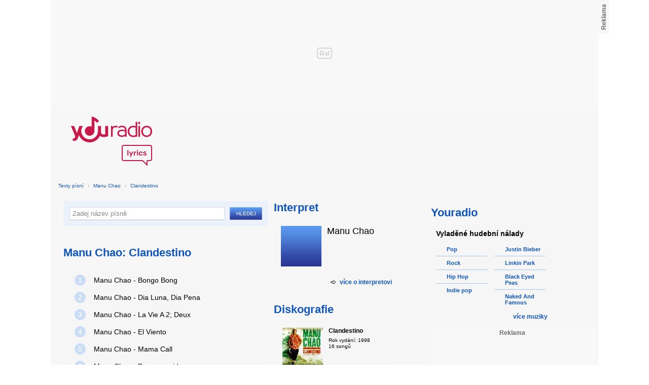

--- FILE ---
content_type: text/html; charset=utf-8
request_url: https://textypisni.youradio.cz/manu-chao/clandestino
body_size: 8076
content:
<!DOCTYPE html>
<head>
	<meta http-equiv="Content-Type" content="text/html; charset=utf-8" />
	<meta name="copyright" content="&copy; Actiove Radio a.s." />
	<meta name="viewport" content="initial-scale=1.0, maximum-scale=1.0, width=device-width" />
	<meta name="robots" content="index,follow" />
     <meta name="description" content="Prohlédněte si seznam psíní v albu Clandestino od Manu Chao">
<meta name="keywords" content="Manu Chao,Clandestino">
<title>Album Clandestino od Manu Chao – texty Youradio</title>
	<link rel="shortcut icon" href="/favicon.ico" type="image/x-icon" />
    <script type="text/javascript">
		document.documentElement.className = document.documentElement.className.replace( /(?:^|\s)nojs(?!\S)/ , '' );
		document.documentElement.className += " js";
    </script>
	
    <link href="https://i.actve.net/textypisni-koule-cz/build.min.css?v20161114153100" rel="stylesheet" type="text/css"/>
    <style type="text/css">
        /* Temporary fix styles */
        .yr-logo {
            background-image: url('/css/logo.svg');
            background-repeat: no-repeat;
            background-size: 160px 97px;
            width: 160px !important;
            height: 97px !important;
            display: block;
            margin: 10px 0px 10px 30px;
        }
        #p-page-content {
            width: 1080px;
        }
        #content-header {
            background: #f7f7f7;
            padding: 10px;
        }
        #block-right {
            margin-top: 30px;
            width: 320px;
            padding: 10px;
        }
        #p-page {
            width: unset;
            background: #f7f7f7;
        }
        #p-page-wrapper {
            width: unset;
        }
        #p-root {
            width: 1080px;
        }
        #p-background {
            background: unset;
        }
        #cnc_branding_creative_wrapper iframe {
            top: 0px !important;
        }
        #cnc_branding_creative_wrapper.label-top-80 .cnc-ads--leaderboard:before{top:0px !important;}
	</style>
    <!--[if IE]>
	<style type="text/css">
  		@import "https://i.actve.net/textypisni-koule-cz/main-ie.css?v14";
  	</style>
    <![endif]-->
		<script>
			// <![CDATA[
				var isLogged = false;
				var loggedUserName = "";
			// -->
		</script>
    <script src="https://i.actve.net/textypisni-koule-cz/build.min.js?v20161122115439" type="text/javascript"></script>
    <!-- Begin ContainR -->
    <script type='application/javascript'>!function(n,t,a,i){n.mpfContainr||(n.mpfContainr=function(){a.push(arguments)},mpfContainr.q=a,(i=t.createElement('script')).type='application/javascript',i.async=!0,i.src='//cdn.mookie1.com/containr.js',t.head.appendChild(i))}(window,document,[]);
        mpfContainr('V2_2431',{'host': 'cz-gmtdmp.mookie1.com', 'tagType': 'learn','src.rand': '[timestamp]'});
    </script>
    <noscript>
    <iframe src='//cz-gmtdmp.mookie1.com/t/v2?tagid=V2_2431&isNoScript&src.rand=[timestamp]' height='0' width='0' style='display:none;visibility:hidden'></iframe>
    </noscript>
    <!-- End ContainR -->
    <script type="text/javascript">
        var pp_gemius_identifier = "cofgwk__4vNF38KzaTbvr_Vy3y3R.Lrl7AE4aqZZtOz.L7";
        function gemius_pending(i) { window[i] = window[i] || function() {var x = window[i+'_pdata'] = window[i+'_pdata'] || []; x[x.length]=arguments;};};
        gemius_pending('gemius_hit'); gemius_pending('gemius_event'); gemius_pending('pp_gemius_hit'); gemius_pending('pp_gemius_event');
        (function(d,t) {try {var gt=d.createElement(t),s=d.getElementsByTagName(t)[0],l='http'+((location.protocol=='https:')?'s':''); gt.setAttribute('async','async');
        gt.setAttribute('defer','defer'); gt.src=l+'://spir.hit.gemius.pl/xgemius.js'; s.parentNode.insertBefore(gt,s);} catch (e) {}})(document,'script');
    </script>
    <!-- Permutive -->
    <script>  
    !function(n,e,o,r,i){if(!e){e=e||{},window.permutive=e,e.q=[],e.config=i||{},e.config.projectId=o,e.config.apiKey=r,e.config.environment=e.config.environment||"production";for(var t=["addon","identify","track","trigger","query","segment","segments","ready","on","once","user","consent"],c=0;c<t.length;c++){var f=t[c];e[f]=function(n){return function(){var o=Array.prototype.slice.call(arguments,0);e.q.push({functionName:n,arguments:o})}}(f)}}}(document,window.permutive,"57794a51-26c8-4a7b-80cd-d5fe19b740d1","068b05af-0f61-4080-9290-2071a443ad8c",{});     window.googletag=window.googletag||{},window.googletag.cmd=window.googletag.cmd||[],window.googletag.cmd.push(function(){if(0===window.googletag.pubads().getTargeting("permutive").length){var g=window.localStorage.getItem("_pdfps");window.googletag.pubads().setTargeting("permutive",g?JSON.parse(g):[])}});  
    permutive.addon('web', { 
        page: {
            type: "article",
            site: "Activeradio/Youradio.cz"
        }
    });
    </script>
    <script async src="https://cdn.permutive.com/57794a51-26c8-4a7b-80cd-d5fe19b740d1-web.js"></script>
    <!-- Google tag (gtag.js) -->
    <script async src="https://www.googletagmanager.com/gtag/js?id=G-L8R3MNJVHX"></script>
    <script>
    window.dataLayer = window.dataLayer || [];
    function gtag(){dataLayer.push(arguments);}
    gtag('js', new Date());

    gtag('config', 'G-L8R3MNJVHX');
    </script>
    <!--    CNC Ads DEFINITION     -->
    <link href="//w.cncenter.cz/styles/cnc-slot-sizes.min.css" rel="stylesheet" id="cnc_global_css">
    <script type="application/javascript">
        window.__cncPageDefinition = window.__cncPageDefinition || {};
        window.__cncPageDefinition.site = 'youradio';
        window.__cncPageDefinition.template = 'article';
        window.__cncPageDefinition.webType = 'web';
        window.__cncPageDefinition.forceArea = 'ostatni';
        window.__cncPageDefinition.responsiveBreakpoint = null;
        window.__cncPageDefinition.keywords = [];
    </script>
    <script type="application/javascript" src="//w.cncenter.cz/cnc-wrapper.min.js" id="cnc_wrapper" async="async"></script>
<script src="/js/script.js" type="text/javascript"></script><link href="/css/lyrics.css?v=1.1.0" rel="stylesheet" type="text/css" /></head>
<body id="p-lyrics">
    <div class="ad-position-desktop">
        <div id="cnc_branding_creative_wrapper">
            <div class="cnc-ads cnc-ads--leaderboard">
                <div class="cnc-ads__within" id="cnc_leaderboard_1"></div>
            </div>
        </div>
    </div>
	<div id="p-background">
		<div id="p-root">
            
			<div id="p-page-wrapper" class="container-cnc branding-wrapper">
				<div id="p-page" >
					
<!-- main menu s alerty -->
					
          <div id="p-page-content" >
                <div id="content-header"><a href="/" class="yr-logo"></a></div>
                <div id="content-block-wrapper">
    

<p class="title">
	<a href="/">Texty písní</a>
		<span class="break">›</span>
		<a href="/manu-chao">Manu Chao</a>
		<span class="break">›</span>
		<a href="/manu-chao/clandestino">Clandestino</a>
</p>
<div id="content-block">
		<div class="lyrics-left">
<form action="/hledej/" method="get" id="search-form">
	<div class="search-wrapper">
		<input type="text" name="search" id="search-input" autocomplete="off" />
		<div id="suggestionBox"></div>
	</div>
	<input type="submit" value="Hledej" class="submit" />
        
	<div class="clear"></div>
</form>
      
      <h2>Manu Chao: Clandestino</h2>
      
      <div class="list-wrapper">
        <ul class="ol-list">
				<li><a href="/manu-chao/clandestino/bongo-bong"><span class="ol-list-position">1</span> <span class="ol-list-name">Manu Chao - Bongo Bong</span></a></li>
				<li><a href="/manu-chao/clandestino/dia-luna-dia-pena"><span class="ol-list-position">2</span> <span class="ol-list-name">Manu Chao - Dia Luna, Dia Pena</span></a></li>
				<li><a href="/manu-chao/clandestino/la-vie-a-2-deux"><span class="ol-list-position">3</span> <span class="ol-list-name">Manu Chao - La Vie A 2; Deux</span></a></li>
				<li><a href="/manu-chao/clandestino/el-viento"><span class="ol-list-position">4</span> <span class="ol-list-name">Manu Chao - El Viento</span></a></li>
				<li><a href="/manu-chao/clandestino/mama-call"><span class="ol-list-position">5</span> <span class="ol-list-name">Manu Chao - Mama Call</span></a></li>
				<li><a href="/manu-chao/clandestino/desaparecido"><span class="ol-list-position">6</span> <span class="ol-list-name">Manu Chao - Desaparecido</span></a></li>
				<li><a href="/manu-chao/clandestino/mentira"><span class="ol-list-position">7</span> <span class="ol-list-name">Manu Chao - Mentira</span></a></li>
				<li><a href="/manu-chao/clandestino/clandestino"><span class="ol-list-position">8</span> <span class="ol-list-name">Manu Chao - Clandestino</span></a></li>
				<li><a href="/manu-chao/clandestino/je-ne-t-aime-plus"><span class="ol-list-position">9</span> <span class="ol-list-name">Manu Chao - Je Ne T'aime Plus</span></a></li>
				<li><a href="/manu-chao/clandestino/welcome-to-tijuana"><span class="ol-list-position">10</span> <span class="ol-list-name">Manu Chao - Welcome To Tijuana</span></a></li>
				<li><a href="/manu-chao/clandestino/la-despedida"><span class="ol-list-position">11</span> <span class="ol-list-name">Manu Chao - La Despedida</span></a></li>
				<li><a href="/manu-chao/clandestino/lagrimas-de-oro"><span class="ol-list-position">12</span> <span class="ol-list-name">Manu Chao - Lagrimas De Oro</span></a></li>
				<li><a href="/manu-chao/clandestino/minha-galera"><span class="ol-list-position">13</span> <span class="ol-list-name">Manu Chao - Minha Galera</span></a></li>
				<li><a href="/manu-chao/clandestino/luna-y-sol"><span class="ol-list-position">14</span> <span class="ol-list-name">Manu Chao - Luna Y Sol</span></a></li>
				<li><a href="/manu-chao/clandestino/malegria"><span class="ol-list-position">15</span> <span class="ol-list-name">Manu Chao - Malegria</span></a></li>
				<li><a href="/manu-chao/clandestino/por-el-suelo"><span class="ol-list-position">16</span> <span class="ol-list-name">Manu Chao - Por El Suelo</span></a></li>
        </ul>
      </div>
    </div>
    
    <div class="lyrics-right">
<h3 class="translate-visible">Interpret</h3>
      <div class="list-wrapper translate-visible">
        <ul class="list-interpret">
          <li>
            <span class="list-image"><img src="/images/list-albums-2.jpg" alt="Interpret" /></span>
            <span class="list-text">
              <span class="list-title">Manu Chao</span>
              <ul class="list-links">	
              </ul>
            </span>
            <span class="list-description clear"></span>
          </li>
        </ul>
			<div class="list-more-wrapper"><a href="http://koule.cz/cs/interpreti/manu-chao-3526.shtml" class="list-more"><span class="list-more-ico"></span>více o interpretovi</a></div>
      </div>
      <h3 class="translate-visible">Diskografie</h3>
      <div class="list-wrapper translate-visible">
        <ul class="list-albums">
			  <li>
				<a href="/manu-chao/clandestino">
				  <span class="list-image"><img src="/images/cover/thumb-clandestino-6373.jpg" alt="ALBUM" /></span>
				  <span class="list-text">
					<span class="list-title">Clandestino</span>
					<span class="list-description">Rok vydání: 1998<br />
					  16 songů</span>
				  </span>
				</a>
			  </li>
			  <li>
				<a href="/manu-chao/la-radiolina">
				  <span class="list-image"><img src="/images/cover/thumb-la-radiolina-6374.jpg" alt="ALBUM" /></span>
				  <span class="list-text">
					<span class="list-title">La Radiolina</span>
					<span class="list-description">Rok vydání: 2007<br />
					  17 songů</span>
				  </span>
				</a>
			  </li>
			  <li>
				<a href="/manu-chao/proxima-estacion-esperanza">
				  <span class="list-image"><img src="/images/cover/thumb-proxima-estacion-esperanza-6397.jpg" alt="ALBUM" /></span>
				  <span class="list-text">
					<span class="list-title">Proxima Estación: Esperanza</span>
					<span class="list-description">Rok vydání: 2001<br />
					  16 songů</span>
				  </span>
				</a>
			  </li>
			  <li>
				<a href="/manu-chao/siberie-m-etait-conteee">
				  <span class="list-image"><img src="/images/cover/thumb-siberie-m-etait-conteee-6391.jpg" alt="ALBUM" /></span>
				  <span class="list-text">
					<span class="list-title">Sibérie M'était Contéee</span>
					<span class="list-description">Rok vydání: 2004<br />
					  23 songů</span>
				  </span>
				</a>
			  </li>
        </ul>
        
        <div class="list-more-wrapper"><a href="/manu-chao/diskografie" class="list-more"><span class="list-more-ico"></span>více alb</a></div>
      </div>
    </div>
		
    <div class="clear"></div>
 <strong class="list-filter-title">Interpreti podle abecedy</strong>
    <ul class="list-filter">
      <li><a href="/seznam-interpretu/a">A</a></li>
      <li><a href="/seznam-interpretu/b">B</a></li>
      <li><a href="/seznam-interpretu/c">C</a></li>
      <li><a href="/seznam-interpretu/d">D</a></li>
      <li><a href="/seznam-interpretu/e">E</a></li>
      <li><a href="/seznam-interpretu/f">F</a></li>
      <li><a href="/seznam-interpretu/g">G</a></li>
      <li><a href="/seznam-interpretu/h">H</a></li>
      <li><a href="/seznam-interpretu/i">I</a></li>
      <li><a href="/seznam-interpretu/j">J</a></li>
      <li><a href="/seznam-interpretu/k">K</a></li>
      <li><a href="/seznam-interpretu/l">L</a></li>
      <li><a href="/seznam-interpretu/m">M</a></li>
      <li><a href="/seznam-interpretu/n">N</a></li>
      <li><a href="/seznam-interpretu/o">O</a></li>
      <li><a href="/seznam-interpretu/p">P</a></li>
      <li><a href="/seznam-interpretu/q">Q</a></li>
      <li><a href="/seznam-interpretu/r">R</a></li>
      <li><a href="/seznam-interpretu/s">S</a></li>
      <li><a href="/seznam-interpretu/t">T</a></li>
      <li><a href="/seznam-interpretu/u">U</a></li>
      <li><a href="/seznam-interpretu/v">V</a></li>
      <li><a href="/seznam-interpretu/w">W</a></li>
      <li><a href="/seznam-interpretu/x">X</a></li>
      <li><a href="/seznam-interpretu/y">Y</a></li>
      <li><a href="/seznam-interpretu/z">Z</a></li>
      <li><a href="/">#</a></li>
    </ul>
    <strong class="list-filter-title">Písničky podle abecedy</strong>
    <ul class="list-filter">
      <li><a href="/seznam-pisni/a">A</a></li>
      <li><a href="/seznam-pisni/b">B</a></li>
      <li><a href="/seznam-pisni/c">C</a></li>
      <li><a href="/seznam-pisni/d">D</a></li>
      <li><a href="/seznam-pisni/e">E</a></li>
      <li><a href="/seznam-pisni/f">F</a></li>
      <li><a href="/seznam-pisni/g">G</a></li>
      <li><a href="/seznam-pisni/h">H</a></li>
      <li><a href="/seznam-pisni/i">I</a></li>
      <li><a href="/seznam-pisni/j">J</a></li>
      <li><a href="/seznam-pisni/k">K</a></li>
      <li><a href="/seznam-pisni/l">L</a></li>
      <li><a href="/seznam-pisni/m">M</a></li>
      <li><a href="/seznam-pisni/n">N</a></li>
      <li><a href="/seznam-pisni/o">O</a></li>
      <li><a href="/seznam-pisni/p">P</a></li>
      <li><a href="/seznam-pisni/q">Q</a></li>
      <li><a href="/seznam-pisni/r">R</a></li>
      <li><a href="/seznam-pisni/s">S</a></li>
      <li><a href="/seznam-pisni/t">T</a></li>
      <li><a href="/seznam-pisni/u">U</a></li>
      <li><a href="/seznam-pisni/v">V</a></li>
      <li><a href="/seznam-pisni/w">W</a></li>
      <li><a href="/seznam-pisni/x">X</a></li>
      <li><a href="/seznam-pisni/y">Y</a></li>
      <li><a href="/seznam-pisni/z">Z</a></li>
      <li><a href="/">#</a></li>
    </ul>
<div class="fb-comments" data-href="http://textypisni.youradio.cz/manu-chao/clandestino" data-width="650" data-num-posts="10"></div>
</div>		

<div id="context-links" class="clearfix context-links">
    <div class="row">
        <div class="col-6">
            <h3>Nejnovější písně</h3>
            <a href="/varttina/aitara/maamo" class="media" title="Maamo od Värttinä">
                <div class="media-left">
                     <img src="/images/default_context_links.png" alt="Värttinä cover" height="23" width="30" />
                </div>
                <div class="media-body">
                    Värttinä - Maamo
                </div>
            </a>
            <a href="/ondrej-slavicinsky/nezarazeno/mne-se-zdas" class="media" title="Mně se zdáš od Ondřej Slavičínský">
                <div class="media-left">
                     <img src="/images/default_context_links.png" alt="Ondřej Slavičínský cover" height="23" width="30" />
                </div>
                <div class="media-body">
                    Ondřej Slavičínský - Mně se zdáš
                </div>
            </a>
            <a href="/dorn/schatten-der-vergangenheit/wahre-macht" class="media" title="Wahre Macht od Dorn">
                <div class="media-left">
                     <img src="/images/default_context_links.png" alt="Dorn cover" height="23" width="30" />
                </div>
                <div class="media-body">
                    Dorn - Wahre Macht
                </div>
            </a>
            <a href="/billy-joel/nezarazeno/the-longest-time" class="media" title="The Longest Time od Billy Joel">
                <div class="media-left">
                     <img src="/images/default_context_links.png" alt="Billy Joel cover" height="23" width="30" />
                </div>
                <div class="media-body">
                    Billy Joel - The Longest Time
                </div>
            </a>
            <a href="/atrox/nezarazeno/mares-nest" class="media" title="Mares nest od Atrox">
                <div class="media-left">
                     <img src="/images/default_context_links.png" alt="Atrox cover" height="23" width="30" />
                </div>
                <div class="media-body">
                    Atrox - Mares nest
                </div>
            </a>
            <a href="/richard-smallwood/nezarazeno/be-open" class="media" title="Be Open od Richard Smallwood">
                <div class="media-left">
                     <img src="/images/default_context_links.png" alt="Richard Smallwood cover" height="23" width="30" />
                </div>
                <div class="media-body">
                    Richard Smallwood - Be Open
                </div>
            </a>
            <a href="/phil-wickham/response/all-i-want-is-you" class="media" title="All I Want Is You od Phil Wickham">
                <div class="media-left">
                     <img src="/images/default_context_links.png" alt="Phil Wickham cover" height="23" width="30" />
                </div>
                <div class="media-body">
                    Phil Wickham - All I Want Is You
                </div>
            </a>
            <a href="/audio-adrenaline/adios-the-greatest-hits/king" class="media" title="King od Audio Adrenaline">
                <div class="media-left">
                     <img src="/images/default_context_links.png" alt="Audio Adrenaline cover" height="23" width="30" />
                </div>
                <div class="media-body">
                    Audio Adrenaline - King
                </div>
            </a>
            <a href="/willie-nelson/nezarazeno/pistol-packin-mama" class="media" title="Pistol Packin' Mama od Willie Nelson">
                <div class="media-left">
                     <img src="/images/default_context_links.png" alt="Willie Nelson cover" height="23" width="30" />
                </div>
                <div class="media-body">
                    Willie Nelson - Pistol Packin' Mama
                </div>
            </a>
            <a href="/peterka-spol/drby-1/slecna" class="media" title="Slečna od Peterka &amp; spol">
                <div class="media-left">
                     <img src="/images/default_context_links.png" alt="Peterka &amp; spol cover" height="23" width="30" />
                </div>
                <div class="media-body">
                    Peterka &amp; spol - Slečna
                </div>
            </a>
        </div>
        <div class="col-6">
            <h3>Naposledy zobrazené písně</h3>
            <a href="/lee-ben/something-to-remember-me-by/grammercy-park-hotel" class="media" title="Grammercy Park Hotel od Lee Ben">
                <div class="media-left">
                     <img src="/images/default_context_links.png" alt="Lee Ben cover" height="23" width="30" />
                </div>
                <div class="media-body">
                    Lee Ben - Grammercy Park Hotel
                </div>
            </a>
            <a href="/julien-k/death-to-analog/kick-the-bass" class="media" title="Kick the Bass od Julien-K">
                <div class="media-left">
                     <img src="/images/default_context_links.png" alt="Julien-K cover" height="23" width="30" />
                </div>
                <div class="media-body">
                    Julien-K - Kick the Bass
                </div>
            </a>
            <a href="/joan-armatrading/square-the-circle/if-women-ruled-the-world" class="media" title="If Women Ruled The World od Joan Armatrading">
                <div class="media-left">
                     <img src="/images/default_context_links.png" alt="Joan Armatrading cover" height="23" width="30" />
                </div>
                <div class="media-body">
                    Joan Armatrading - If Women Ruled The World
                </div>
            </a>
            <a href="/toni-braxton/libra/trippin-that-s-the-way-love-works" class="media" title="Trippin' (That's The Way Love Works) od Toni Braxton">
                <div class="media-left">
                     <img src="/images/default_context_links.png" alt="Toni Braxton cover" height="23" width="30" />
                </div>
                <div class="media-body">
                    Toni Braxton - Trippin' (That's The Way Love Works)
                </div>
            </a>
            <a href="/jessie-j/who-you-are-platinova-edice/casualty-of-love" class="media" title="Casualty Of Love od Jessie J">
                <div class="media-left">
                     <img src="/images/default_context_links.png" alt="Jessie J cover" height="23" width="30" />
                </div>
                <div class="media-body">
                    Jessie J - Casualty Of Love
                </div>
            </a>
            <a href="/beta-band/the-beta-band/simple-boy" class="media" title="Simple Boy od Beta Band">
                <div class="media-left">
                     <img src="/images/default_context_links.png" alt="Beta Band cover" height="23" width="30" />
                </div>
                <div class="media-body">
                    Beta Band - Simple Boy
                </div>
            </a>
            <a href="/allan-gary/tough-all-over/life-ain-t-always-beautiful" class="media" title="Life Ain't Always Beautiful od Allan Gary">
                <div class="media-left">
                     <img src="/images/default_context_links.png" alt="Allan Gary cover" height="23" width="30" />
                </div>
                <div class="media-body">
                    Allan Gary - Life Ain't Always Beautiful
                </div>
            </a>
            <a href="/john-butler-trio/grand-national/fire-in-the-sky" class="media" title="Fire In The Sky od John Butler Trio">
                <div class="media-left">
                     <img src="/images/default_context_links.png" alt="John Butler Trio cover" height="23" width="30" />
                </div>
                <div class="media-body">
                    John Butler Trio - Fire In The Sky
                </div>
            </a>
            <a href="/hugo-toxxx/nezarazeno/s-kym-si-taky-si" class="media" title="S kým si taký si od Hugo Toxxx">
                <div class="media-left">
                     <img src="/images/default_context_links.png" alt="Hugo Toxxx cover" height="23" width="30" />
                </div>
                <div class="media-body">
                    Hugo Toxxx - S kým si taký si
                </div>
            </a>
            <a href="/nesian-nine/nezarazeno/you-baby" class="media" title="You Baby od Nesian Nine">
                <div class="media-left">
                     <img src="/images/default_context_links.png" alt="Nesian Nine cover" height="23" width="30" />
                </div>
                <div class="media-body">
                    Nesian Nine - You Baby
                </div>
            </a>
        </div>
    </div>
</div>

</div>
<div id="block-right" class="sticky-1">
<dl class="box-small" id="lyrics">
<dt>
<a href="https://www.youradio.cz">
<strong>Youradio</strong>
</a>
</dt>
<dd class="container-S padding-10">
<h4>Vyladěné hudební nálady</h4>
<ul class="genre-list">
<li class="first">

<ul>

<li>
<a rel="66" href="https://www.youradio.cz/?genre=70" title="Přehrát náladu žánru" class="songs-bubble ico-button ico-button-16x16 play-blue-circle"><span class="ico"></span>Pop</a>
</li>

<li>
<a rel="86" href="https://www.youradio.cz/?genre=69" title="Přehrát náladu žánru" class="songs-bubble ico-button ico-button-16x16 play-blue-circle"><span class="ico"></span>Rock</a>
</li>

<li>
<a rel="15" href="https://www.youradio.cz/?genre=14" title="Přehrát náladu žánru" class="songs-bubble ico-button ico-button-16x16 play-blue-circle"><span class="ico"></span>Hip Hop</a>
</li>

<li class="last">
<a rel="69" href="https://www.youradio.cz/?genre=519" title="Přehrát náladu žánru" class="songs-bubble ico-button ico-button-16x16 play-blue-circle"><span class="ico"></span>Indie pop</a>
</li>

</ul>

</li>
<li>

<ul>

<li>
<a href="https://www.youradio.cz/?artist=JUSTIN-BIEBER" title="Přehrát náladu interpreta" class="ico-button ico-button-16x16 play-blue-circle"><span class="ico"></span>Justin Bieber</a>
</li>

<li>
<a href="https://www.youradio.cz/?artist=LINKIN-PARK" title="Přehrát náladu interpreta" class="ico-button ico-button-16x16 play-blue-circle"><span class="ico"></span>Linkin Park</a>
</li>

<li>
<a href="https://www.youradio.cz/?artist=BLACK-EYED-PEAS" title="Přehrát náladu interpreta" class="ico-button ico-button-16x16 play-blue-circle"><span class="ico"></span>Black Eyed Peas</a>
</li>

<li class="last">
<a href="https://www.youradio.cz/?artist=THE-NAKED-AND-FAMOUS" title="Přehrát náladu interpreta" class="ico-button ico-button-16x16 play-blue-circle"><span class="ico"></span>Naked And Famous</a>
</li>

</ul>

</li>
</ul>
<div class="text-right margin-12">
<a href="https://www.youradio.cz" class="i-b i-b-12 i-12-arrow-right-black"><span class="ico">&nbsp;</span><strong>více muziky</strong></a>
</div>
<div class="clear"></div>
</dd>
</dl>






<div class="ad-position-desktop">
    <div class="cnc-ads cnc-ads--halfpage_1">
        <div class="cnc-ads__within" id="cnc_halfpage_1"></div>
    </div>
</div>



<div class="clear"></div>
</div>
<div id="p-footer-external" class="clearfix">

</div>
</div>
</div>



<div class="site-wide-links">

<h3>Texty písní</h3>
<p>

<a href="http://textypisni.youradio.cz/monster-magnet/spine-of-god/pill-shovel">Pill Shovel - Monster Magnet</a> • 

<a href="http://textypisni.youradio.cz/kidz-bop/kidz-bop-christmas/rockin-around-the-christmas-tree">Rockin´ Around The Christmas Tree - Kidz Bop</a> • 

<a href="http://textypisni.youradio.cz/cliff-richard/nezarazeno/galadriel">Galadriel - Cliff Richard</a> • 

<a href="http://textypisni.youradio.cz/pennywise/the-fuse/premeditated-murder">Premeditated Murder - Pennywise</a> • 

<a href="http://textypisni.youradio.cz/theatre-of-tragedy/forever-is-the-world/hide-and-seek">Hide And Seek - Theatre Of Tragedy</a> • 

<a href="http://textypisni.youradio.cz/frantisek-ringo-cech/nezarazeno/pernikova-chaloupka">Perníková chaloupka - František Ringo Čech</a> • 

<a href="http://textypisni.youradio.cz/saxon/dogs-of-war/hold-on">Hold On - Saxon</a> • 

<a href="http://textypisni.youradio.cz/peter-von-poehl/going-to-where-the-tea-trees-are/going-to-where-the-tea-trees-are">Going to Where the Tea-Trees Are - Peter Von Poehl</a> • 

<a href="http://textypisni.youradio.cz/zero-hour/a-fragile-mind/twice-the-pain">Twice The Pain - Zero Hour</a> • 

<a href="http://textypisni.youradio.cz/electro-14/stojim-v-dazdi/dest">Déšť - Electro_14</a> • 

<a href="http://textypisni.youradio.cz/jay-sean/my-own-way/good-enough">Good Enough - Jay Sean</a> • 

<a href="http://textypisni.youradio.cz/they-might-be-giants/nezarazeno/flying-v">Flying V - They Might Be Giants</a> • 

<a href="http://textypisni.youradio.cz/modern-day-escape/house-of-rats/house-of-rats">House Of Rats - Modern Day Escape</a> • 

<a href="http://textypisni.youradio.cz/sonata-arctica/live-in-finland/victoria-s-secret-live">Victoria's Secret (live) - Sonata Arctica</a> • 

<a href="http://textypisni.youradio.cz/diana-kalashova/pisnicky-dianky-z-ceskoslovenko-ma-talent/the-power-of-love-po-2">The power of love po (2) - Diana Kalashová</a> • 

<a href="http://textypisni.youradio.cz/michael-jackson/music-and-me/doggin-around">Doggin' Around - Michael Jackson</a> • 

<a href="http://textypisni.youradio.cz/allan-gary/tough-all-over/promise-broken">Promise Broken - Allan Gary</a> • 

<a href="http://textypisni.youradio.cz/charlotte-martin/veins/days-of-the-week">Days of the Week - Charlotte Martin</a> • 

<a href="http://textypisni.youradio.cz/alphaville/prostitute/all-in-the-golden-afternoon">All In The Golden Afternoon - Alphaville</a> • 

<a href="http://textypisni.youradio.cz/renato-zero/nezarazeno/ecco-noi">Ecco Noi - Renato Zero</a>

</p>


</div>
<div id="p-footer-info" class="p-r p-20">
    <ul class="href-menu overflow-hidden">
    <li>&copy; <a href="https://www.youradio.cz/" rel="external">Youradio</a><span class="break">|</span></li>
    <li><a href="https://www.youradio.cz">Hudební playlisty</a><span class="break">|</span></li>
    <li><a href="https://talk.youradio.cz" >Podcasty</a><span class="break">|</span></li>
    <li><a href="https://www.activegroup.cz/#digital" onclick="return !window.open(this.href)">Reklama</a><span class="break">|</span></li>
    <li><a href="https://www.youradio.cz/terms">Pravidla webu</a></li>
    
    </ul>
    </div>
</div>
</div>

</body>
</html>
